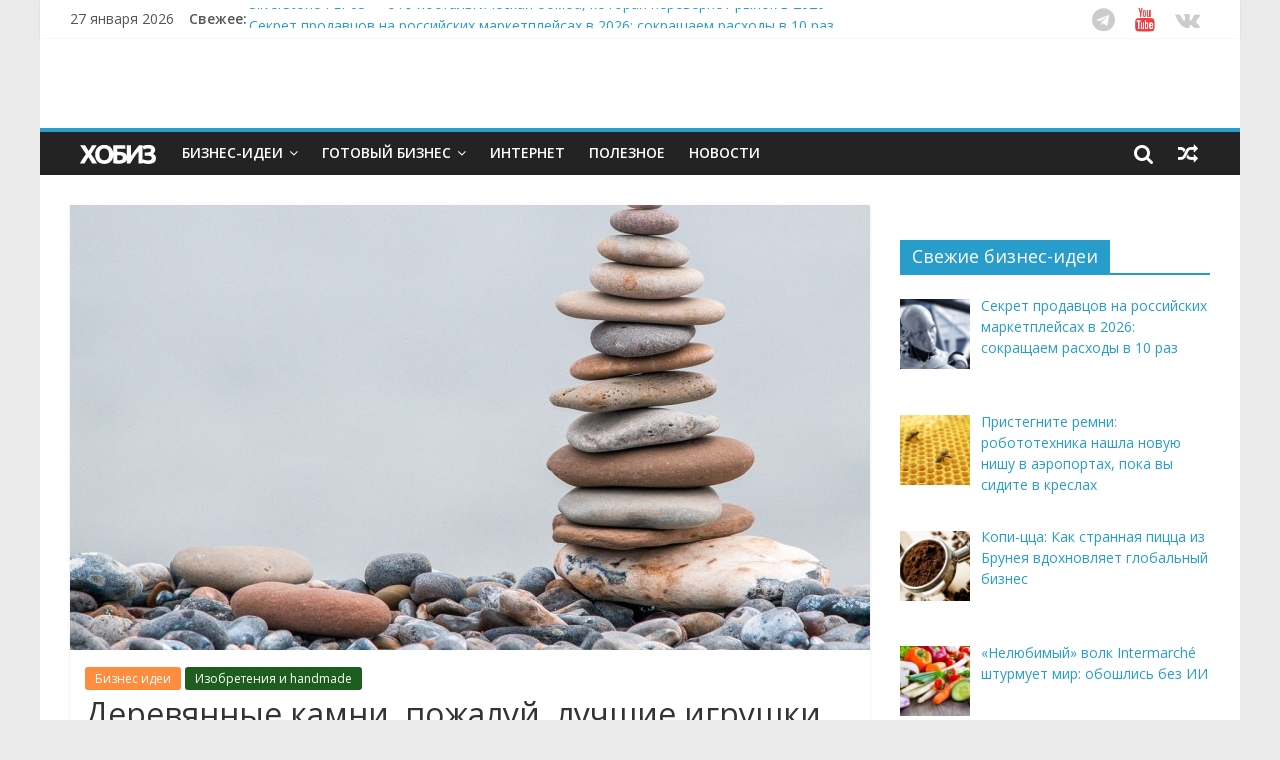

--- FILE ---
content_type: text/html; charset=UTF-8
request_url: https://hobiz.ru/ideas/izo/derevyannye-kamni-pozhaluj-luchshie-igrushki-dlya-detej/
body_size: 16677
content:

<!DOCTYPE html>
<html lang="ru-RU"
	itemscope 
	itemtype="//schema.org/Article" 
	prefix="og: //ogp.me/ns#" >
<head>
<meta charset="UTF-8" />
<meta name="viewport" content="width=device-width, initial-scale=1">
<link rel="profile" href="//gmpg.org/xfn/11" />
<link rel="pingback" href="" />
<link rel="apple-touch-icon" sizes="192x192" href="/favicon-192x192.png">
<title>Деревянные камни, пожалуй, лучшие игрушки для детей и взрослых - Бизнес идеи на hobiz.ru, 2025-2026</title>
            <script data-cfasync="false">
                window._EPYT_ = window._EPYT_ || {
                    ajaxurl: "//hobiz.ru/wp-admin/admin-ajax.php",
                    security: "a8a59e8eca",
                    gallery_scrolloffset: 20,
                    eppathtoscripts: "//hobiz.ru/wp-content/plugins/youtube-embed-plus/scripts/",
                    epresponsiveselector: ["iframe[src*='youtube.com']","iframe[src*='youtube-nocookie.com']","iframe[data-ep-src*='youtube.com']","iframe[data-ep-src*='youtube-nocookie.com']","iframe[data-ep-gallerysrc*='youtube.com']"],
                    version: "11.4",
                    epdovol: true,
                    evselector: 'iframe.__youtube_prefs__[src], iframe[src*="youtube.com/embed/"], iframe[src*="youtube-nocookie.com/embed/"]'
                };
            </script>
            
<!-- All in One SEO Pack 2.3.9.2 by Michael Torbert of Semper Fi Web Design[382,462] -->
<meta name="description"  content="Дерево, в целом, материал дружелюбный. И бизнес неоднократно использовал этот материал для заработка. И будет применять в дальнейшем, находя дереву новое" />

<meta name="keywords" itemprop="keywords" content="handmade,бизнес идея,дерево,игрушки,фишки,Бизнес идеи,Изобретения и handmade" />

<!-- Yandex.RTB -->
<script>window.yaContextCb=window.yaContextCb||[]</script>
<script src="//yandex.ru/ads/system/context.js" async></script>
<!-- Yandex.RTB R-A-5236-13 -->
<script>window.yaContextCb.push(()=>{
  Ya.Context.AdvManager.render({
    type: 'fullscreen',
    blockId: 'R-A-5236-13'
  })
})</script>
<!-- <script async src="//pagead2.googlesyndication.com/pagead/js/adsbygoogle.js"></script>
<script>
     (adsbygoogle = window.adsbygoogle || []).push({
          google_ad_client: "ca-pub-8022030657976640",
          enable_page_level_ads: true
     });
</script>
<script data-ad-client="ca-pub-8022030657976640" async src="//pagead2.googlesyndication.com/pagead/js/adsbygoogle.js"></script> //-->
<link rel="canonical" href="//hobiz.ru/ideas/izo/derevyannye-kamni-pozhaluj-luchshie-igrushki-dlya-detej/" />
<meta property="og:title" content="Деревянные камни, пожалуй, лучшие игрушки для детей и взрослых - Бизнес идеи на hobiz.ru, 2025-2026" />
<meta property="og:type" content="article" />
<meta property="og:url" content="//hobiz.ru/ideas/izo/derevyannye-kamni-pozhaluj-luchshie-igrushki-dlya-detej/" />
<meta property="og:image" content="//hobiz.ru/wp-content/uploads/2020/03/stone-tower-3280616_1280-1024x682.jpg" />
<meta property="og:site_name" content="ХОБИЗ.RU" />
<meta property="og:description" content="Дерево, в целом, материал дружелюбный. И бизнес неоднократно использовал этот материал для заработка. И будет применять в дальнейшем, находя дереву новое применение. К примеру, из дерева можно делать камни. А затем, эти камни превратить в детские игрушки.  Пирамидки из камней - чедо (CHEDO) - встречаемые повсеместно, не несут особого сакрального смысла или религиозного значения. Конечно, приверженцы фэн-шуя скажут, что наличие такой пирамидки гарантирует правильное распределение энергии. И будут правы. Чедо имеет скрытый смысл для тех, кто непосредственно складывает такую пирамидку. Давая в процессе эмоциональное успокоение и физическое расслабление. Либо, такой процесс можно рассматривать как вид искусства, что-то вроде сада камней. Так почему бы бизнесу не поставить этот процесс на рельсы монетизации? Сказано - сделано. Деревянные камни Tumi Ishi - простой сенсорный набор. Предназначен для детей от двух лет и дает им возможность успокоить свои двигательные навыки.      Игрушки Tumi" />
<meta property="article:published_time" content="2020-03-23T08:28:22Z" />
<meta property="article:modified_time" content="2020-03-23T08:16:57Z" />
<meta name="twitter:card" content="summary_large_image" />
<meta name="twitter:site" content="@hobiz_ru" />
<meta name="twitter:title" content="Деревянные камни, пожалуй, лучшие игрушки для детей и взрослых - Бизнес идеи на hobiz.ru, 2025-2026" />
<meta name="twitter:description" content="Дерево, в целом, материал дружелюбный. И бизнес неоднократно использовал этот материал для заработка. И будет применять в дальнейшем, находя дереву новое применение. К примеру, из дерева можно делать камни. А затем, эти камни превратить в детские игрушки.  Пирамидки из камней - чедо (CHEDO) - встречаемые повсеместно, не несут особого сакрального смысла или религиозного значения. Конечно, приверженцы фэн-шуя скажут, что наличие такой пирамидки гарантирует правильное распределение энергии. И будут правы. Чедо имеет скрытый смысл для тех, кто непосредственно складывает такую пирамидку. Давая в процессе эмоциональное успокоение и физическое расслабление. Либо, такой процесс можно рассматривать как вид искусства, что-то вроде сада камней. Так почему бы бизнесу не поставить этот процесс на рельсы монетизации? Сказано - сделано. Деревянные камни Tumi Ishi - простой сенсорный набор. Предназначен для детей от двух лет и дает им возможность успокоить свои двигательные навыки.      Игрушки Tumi" />
<meta name="twitter:image" content="//hobiz.ru/wp-content/uploads/2020/03/stone-tower-3280616_1280-1024x682.jpg" />
<meta itemprop="image" content="//hobiz.ru/wp-content/uploads/2020/03/stone-tower-3280616_1280-1024x682.jpg" />
<!-- /all in one seo pack -->
<link rel="alternate" type="application/rss+xml" title="ХОБИЗ.RU &raquo; Лента" href="//hobiz.ru/feed/" />
<link rel="alternate" type="application/rss+xml" title="ХОБИЗ.RU &raquo; Лента комментариев" href="//hobiz.ru/comments/feed/" />
<link rel="alternate" type="application/rss+xml" title="ХОБИЗ.RU &raquo; Лента комментариев к &laquo;Деревянные камни, пожалуй, лучшие игрушки для детей и взрослых&raquo;" href="//hobiz.ru/ideas/izo/derevyannye-kamni-pozhaluj-luchshie-igrushki-dlya-detej/feed/" />
		<script type="text/javascript">
			window._wpemojiSettings = {"baseUrl":"\/\/s.w.org\/images\/core\/emoji\/72x72\/","ext":".png","source":{"concatemoji":"\/\/hobiz.ru\/wp-includes\/js\/wp-emoji-release.min.js?ver=4.2.39"}};
			!function(e,n,t){var a;function o(e){var t=n.createElement("canvas"),a=t.getContext&&t.getContext("2d");return!(!a||!a.fillText)&&(a.textBaseline="top",a.font="600 32px Arial","flag"===e?(a.fillText(String.fromCharCode(55356,56812,55356,56807),0,0),3e3<t.toDataURL().length):(a.fillText(String.fromCharCode(55357,56835),0,0),0!==a.getImageData(16,16,1,1).data[0]))}function i(e){var t=n.createElement("script");t.src=e,t.type="text/javascript",n.getElementsByTagName("head")[0].appendChild(t)}t.supports={simple:o("simple"),flag:o("flag")},t.DOMReady=!1,t.readyCallback=function(){t.DOMReady=!0},t.supports.simple&&t.supports.flag||(a=function(){t.readyCallback()},n.addEventListener?(n.addEventListener("DOMContentLoaded",a,!1),e.addEventListener("load",a,!1)):(e.attachEvent("onload",a),n.attachEvent("onreadystatechange",function(){"complete"===n.readyState&&t.readyCallback()})),(a=t.source||{}).concatemoji?i(a.concatemoji):a.wpemoji&&a.twemoji&&(i(a.twemoji),i(a.wpemoji)))}(window,document,window._wpemojiSettings);
		</script>
		<style type="text/css">
img.wp-smiley,
img.emoji {
	display: inline !important;
	border: none !important;
	box-shadow: none !important;
	height: 1em !important;
	width: 1em !important;
	margin: 0 .07em !important;
	vertical-align: -0.1em !important;
	background: none !important;
	padding: 0 !important;
}
</style>
<link rel='stylesheet' id='wp-pagenavi-css'  href='//hobiz.ru/wp-content/plugins/wp-pagenavi/pagenavi-css.css?ver=2.70' type='text/css' media='all' />
<link rel='stylesheet' id='colormag_google_fonts-css'  href='//fonts.googleapis.com/css?family=Open+Sans%3A400%2C600&#038;subset=cyrillic%2Ccyrillic-ext&#038;ver=4.2.39' type='text/css' media='all' />
<link rel='stylesheet' id='colormag_style-css'  href='//hobiz.ru/wp-content/themes/colormag/style.css?ver=4.2.39' type='text/css' media='all' />
<link rel='stylesheet' id='colormag-fontawesome-css'  href='//hobiz.ru/wp-content/themes/colormag/fontawesome/css/font-awesome.css?ver=4.2.1' type='text/css' media='all' />
<link rel='stylesheet' id='colormag-featured-image-popup-css-css'  href='//hobiz.ru/wp-content/themes/colormag/js/magnific-popup/magnific-popup.css?ver=20150310' type='text/css' media='all' />
<link rel='stylesheet' id='recent-posts-widget-with-thumbnails-public-style-css'  href='//hobiz.ru/wp-content/plugins/recent-posts-widget-with-thumbnails/public.css?ver=6.5.0' type='text/css' media='all' />
<link rel='stylesheet' id='__EPYT__style-css'  href='//hobiz.ru/wp-content/plugins/youtube-embed-plus/styles/ytprefs.min.css?ver=4.2.39' type='text/css' media='all' />
<style id='__EPYT__style-inline-css' type='text/css'>

                .epyt-gallery-thumb {
                        width: 33.333%;
                }
</style>
            <script data-cfasync="false">
                window._EPYT_ = window._EPYT_ || {
                    ajaxurl: "//hobiz.ru/wp-admin/admin-ajax.php",
                    security: "a8a59e8eca",
                    gallery_scrolloffset: 20,
                    eppathtoscripts: "//hobiz.ru/wp-content/plugins/youtube-embed-plus/scripts/",
                    epresponsiveselector: ["iframe[src*='youtube.com']","iframe[src*='youtube-nocookie.com']","iframe[data-ep-src*='youtube.com']","iframe[data-ep-src*='youtube-nocookie.com']","iframe[data-ep-gallerysrc*='youtube.com']"],
                    version: "11.4",
                    epdovol: true,
                    evselector: 'iframe.__youtube_prefs__[src], iframe[src*="youtube.com/embed/"], iframe[src*="youtube-nocookie.com/embed/"]'
                };
            </script>
            <script type='text/javascript' src='//hobiz.ru/wp-includes/js/jquery/jquery.js?ver=1.11.2'></script>
<script type='text/javascript' src='//hobiz.ru/wp-includes/js/jquery/jquery-migrate.min.js?ver=1.2.1'></script>
<script type='text/javascript'>
/* <![CDATA[ */
var samAjax = {"ajaxurl":"\/\/hobiz.ru\/wp-content\/plugins\/simple-ads-manager\/sam-ajax.php","loadurl":"\/\/hobiz.ru\/wp-content\/plugins\/simple-ads-manager\/sam-ajax-loader.php","load":"","mailer":"0","clauses":"[base64]","doStats":"0","container":"sam-container","place":"sam-place","ad":"sam-ad"};
/* ]]> */
</script>
<script type='text/javascript' src='//hobiz.ru/wp-content/plugins/simple-ads-manager/js/sam-layout.min.js?ver=2.9.8.125'></script>
<script type='text/javascript' src='//hobiz.ru/wp-content/themes/colormag/js/colormag-custom.js?ver=4.2.39'></script>
<script type='text/javascript' src='//hobiz.ru/wp-content/plugins/youtube-embed-plus/scripts/ytprefs.min.js?ver=4.2.39'></script>
<link rel="EditURI" type="application/rsd+xml" title="RSD" href="//hobiz.ru/xmlrpc.php?rsd" />
<link rel='prev' title='Надежная прибыль без препятствий: производство сварных 3d-заборов и ограждений' href='//hobiz.ru/ideas/promo/proizvodstvo-svarnyx-3d-zaborov-i-ograzhdenij/' />
<link rel='next' title='Как сохранить и приумножить деньги: 4 варианта заработка на безбедную старость' href='//hobiz.ru/ideas/finance/kak-soxranit-i-priumnozhit-dengi-zarabatyvaem-na-bezbednuyu-starost/' />
<meta name="generator" content="WordPress 4.2.39" />
<link rel='shortlink' href='//hobiz.ru/?p=19742' />
    <script type="text/javascript">
        function nxsPostToFav(obj){ obj.preventDefault;
            var k = obj.target.split("-"); var nt = k[0]; var ii = k[1];  var pid = k[2];
            var data = {  action:'nxs_snap_aj', nxsact: 'manPost', nt:nt, id: pid, nid: ii, et_load_builder_modules:1, _wpnonce: 'de74e2e74b'};
            jQuery('#nxsFavNoticeCnt').html('<p> Posting... </p>'); jQuery('#nxsFavNotice').modal({ fadeDuration: 50 });
            jQuery.post('//hobiz.ru/wp-admin/admin-ajax.php', data, function(response) { if (response=='') response = 'Message Posted';
                jQuery('#nxsFavNoticeCnt').html('<p> ' + response + '</p>' +'<input type="button"  onclick="jQuery.modal.close();" class="bClose" value="Close" />');
            });
        }
    </script><link rel="shortcut icon" href="//hobiz.ru/wp-content/uploads/2017/03/favicon.png" type="image/png" /><!-- ХОБИЗ.RU Custom Styles --><style type="text/css">.btn-sm {
font-size: 12px !important;
}
.input-mail {
padding: 7px !important; 
margin: 0px !important;
background: #FFF !important; 
}

.mailsend {
padding: 22px !important;
background: #F0F0F0;
border-radius: 4px;
box-shadow: 0px 1px 2px 0px rgba(0, 0, 0, 0.08);
}</style>
<script charset="UTF-8" src="//cdn.sendpulse.com/js/push/34d1e6576c2ceae2b255e0ec2422c40b_1.js" async></script>
</head>

<body class="single single-post postid-19742 single-format-standard  wide">
<div id="page" class="hfeed site">
                <header id="masthead" class="site-header clearfix">
                <div id="header-text-nav-container" class="clearfix">
                     <div class="news-bar">
               <div class="inner-wrap clearfix">
                     <div class="date-in-header">
      27 января 2026   </div>

                     <div class="breaking-news">
      <strong class="breaking-news-latest">Свежее:</strong>
      <ul class="newsticker">
               <li>
            <a href="//hobiz.ru/ideas/internet/sekret-prodavcov-na-rossijskix-marketplejsax-v-2026-sokrashhaem-rasxody-v-10-raz/" title="Секрет продавцов на российских маркетплейсах в 2026: сокращаем расходы в 10 раз">Секрет продавцов на российских маркетплейсах в 2026: сокращаем расходы в 10 раз</a>
         </li>
               <li>
            <a href="//hobiz.ru/ideas/mobile/pristegnite-remni-robototexnika-nashla-novuyu-nishu-v-aeroportax-poka-vy-sidite-v-kreslax/" title="Пристегните ремни: робототехника нашла новую нишу в аэропортах, пока вы сидите в креслах">Пристегните ремни: робототехника нашла новую нишу в аэропортах, пока вы сидите в креслах</a>
         </li>
               <li>
            <a href="//hobiz.ru/ideas/business-eda/kopi-cca-kak-strannaya-picca-iz-bruneya-vdoxnovlyaet-globalnyj-biznes/" title="Копи-цца: Как странная пицца из Брунея вдохновляет глобальный бизнес">Копи-цца: Как странная пицца из Брунея вдохновляет глобальный бизнес</a>
         </li>
               <li>
            <a href="//hobiz.ru/ideas/finance/nelyubimyj-volk-intermarche-shturmuet-mir-oboshlis-bez-ii/" title="«Нелюбимый» волк Intermarché штурмует мир: обошлись без ИИ">«Нелюбимый» волк Intermarché штурмует мир: обошлись без ИИ</a>
         </li>
               <li>
            <a href="//hobiz.ru/ideas/computer/silverstone-flp03-eto-nostalgicheskaya-bomba-kotoraya-perevernyot-rynok-v-2026/" title="SilverStone FLP03 — это ностальгическая бомба, которая перевернёт рынок в 2026">SilverStone FLP03 — это ностальгическая бомба, которая перевернёт рынок в 2026</a>
         </li>
            </ul>
   </div>
   
                          <div class="social-links clearfix">
                <ul>
                <li><a href="//t.me/hobizru" target="_blank"><i class="fa fa-telegram"></i></a></li><li><a href="//youtube.com/hobizru" target="_blank"><i class="fa fa-youtube"></i></a></li><li><a href="//vk.com/hobiz" target="_blank"><i class="fa fa-vk"></i></a></li>                </ul>
        </div><!-- .social-links -->
                       </div>
            </div>
         
                        
                        <div class="inner-wrap">

                                <div id="header-text-nav-wrap" class="clearfix" style="padding: 0; margin:0;">
                                
                                        <div id="" style="width:100%; margin:auto;">
                                                                                                <div id="header-right-sidebar" class="clearfix">
                                                <aside id="simple_ads_manager_widget-9" class="widget simple_ads_manager_widget clearfix"><div id="ya_reklama_shap"><div id='c2786_36_2' class='sam-container sam-place' data-sam='1'><!-- Yandex.RTB R-A-5236-8 -->
<div id="yandex_rtb_R-A-5236-8" class="yandex_ad"></div>
<script type="text/javascript">
    (function(w, d, n, s, t) {
        w[n] = w[n] || [];
        w[n].push(function() {
            Ya.Context.AdvManager.render({
                blockId: "R-A-5236-8",
                renderTo: "yandex_rtb_R-A-5236-8",
                async: true
            });
        });
        t = d.getElementsByTagName("script")[0];
        s = d.createElement("script");
        s.type = "text/javascript";
        s.src = "//an.yandex.ru/system/context.js";
        s.async = true;
        t.parentNode.insertBefore(s, t);
    })(this, this.document, "yandexContextAsyncCallbacks");
</script></div></div></aside>                                                </div>
                                                                                    </div><!-- #header-right-section -->

                           </div><!-- #header-text-nav-wrap -->

                        </div><!-- .inner-wrap -->

                        
                        <nav id="site-navigation" class="main-navigation clearfix" role="navigation">
                                <div class="inner-wrap clearfix">
                                                          <div class="home-icon">
                     <a href="//hobiz.ru/" title="ХОБИЗ.RU"><!-- <i class="fa fa-home"></i> //--><div id="logo_svg"></div></a>
                  </div>
                                 <h4 class="menu-toggle"></h4>
               <div class="menu-primary-container"><ul id="menu-menyu-1" class="menu"><li id="menu-item-3564" class="menu-item menu-item-type-taxonomy menu-item-object-category current-post-ancestor current-menu-parent current-post-parent menu-item-has-children menu-item-3564"><a title="Идеи организации бизнеса" href="//hobiz.ru/ideas/">Бизнес-идеи</a>
<ul class="sub-menu">
	<li id="menu-item-6626" class="menu-item menu-item-type-taxonomy menu-item-object-category current-post-ancestor current-menu-parent current-post-parent menu-item-6626"><a title="Каталог идей малого и среднего бизнеса" href="//hobiz.ru/ideas/">Каталог бизнес идей</a></li>
	<li id="menu-item-6628" class="menu-item menu-item-type-taxonomy menu-item-object-category menu-item-6628"><a href="//hobiz.ru/ideas/home/">Домашний бизнес</a></li>
	<li id="menu-item-6627" class="menu-item menu-item-type-taxonomy menu-item-object-category menu-item-6627"><a href="//hobiz.ru/ideas/internet/">Заработок в Интернете</a></li>
	<li id="menu-item-6635" class="menu-item menu-item-type-custom menu-item-object-custom menu-item-6635"><a href="//hobiz.ru/tags/biznes-ideya/">&#8230;список бизнес идей</a></li>
</ul>
</li>
<li id="menu-item-3565" class="menu-item menu-item-type-taxonomy menu-item-object-category menu-item-has-children menu-item-3565"><a href="//hobiz.ru/business/">Готовый бизнес</a>
<ul class="sub-menu">
	<li id="menu-item-6513" class="menu-item menu-item-type-taxonomy menu-item-object-category menu-item-6513"><a href="//hobiz.ru/business/bplan/">Готовые бизнес-планы</a></li>
	<li id="menu-item-6580" class="menu-item menu-item-type-taxonomy menu-item-object-category menu-item-6580"><a title="Бизнес производство и технологии" href="//hobiz.ru/business/promobusiness/">Производство</a></li>
</ul>
</li>
<li id="menu-item-3566" class="menu-item menu-item-type-taxonomy menu-item-object-category menu-item-3566"><a href="//hobiz.ru/webinternet/">Интернет</a></li>
<li id="menu-item-3567" class="menu-item menu-item-type-taxonomy menu-item-object-category menu-item-3567"><a href="//hobiz.ru/lib/">Полезное</a></li>
<li id="menu-item-18162" class="menu-item menu-item-type-taxonomy menu-item-object-category menu-item-18162"><a title="Новости из мира бизнеса и финансов. Полезно знать!" href="//hobiz.ru/news/">Новости</a></li>
</ul></div>                                    <div class="random-post">
               <a href="//hobiz.ru/ideas/auto/kak-otkryt-uspeshnyj-magazin-avtozapchastej-organizaciya-dokumenty-sovety/" title="Случайная статья"><i class="fa fa-random"></i></a>
         </div>
                                                   <i class="fa fa-search search-top"></i>
                  <div class="search-form-top">
                     <form action="//hobiz.ru/" class="search-form searchform clearfix" method="get">
   <div class="search-wrap">
      <input type="text" placeholder="Поиск" class="s field" name="s">
      <button class="search-icon" type="submit"></button>
   </div>
</form><!-- .searchform -->                  </div>
                                               </div>
                        </nav>

                </div><!-- #header-text-nav-container -->

                
        </header>
        

                        <div id="main" class="clearfix">
        
               <div class="inner-wrap clearfix">
               
               
	
	<div id="primary">
		<div id="content" class="clearfix">

			
				
<article id="post-19742" class="post-19742 post type-post status-publish format-standard has-post-thumbnail hentry category-ideas category-izo tag-handmade tag-biznes-ideya tag-derevo tag-igrushki tag-fishki">
	
   
         <div class="featured-image">
               <a href="//hobiz.ru/wp-content/uploads/2020/03/stone-tower-3280616_1280.jpg" class="image-popup"><img width="800" height="445" src="//hobiz.ru/wp-content/uploads/2020/03/stone-tower-3280616_1280-800x445.jpg" class="attachment-colormag-featured-image wp-post-image" alt="камни пирамидка пирамида сад камней" /></a>
            </div>
   
   <div class="article-content clearfix">

   
   <div class="above-entry-meta"><span class="cat-links"><a href="//hobiz.ru/ideas/" style="background:#ff8c3f" rel="category tag">Бизнес идеи</a>&nbsp;<a href="//hobiz.ru/ideas/izo/" style="background:#1d5e1e" rel="category tag">Изобретения и handmade</a>&nbsp;</span></div>
      <header class="entry-header">
   		<h1 class="entry-title">
   			Деревянные камни, пожалуй, лучшие игрушки для детей и взрослых   		</h1>
   	</header>

   	<div class="below-entry-meta">
      <span class="posted-on"><a href="//hobiz.ru/ideas/izo/derevyannye-kamni-pozhaluj-luchshie-igrushki-dlya-detej/" title="08:28" rel="bookmark"><i class="fa fa-calendar-o"></i> <time class="entry-date published" datetime="2020-03-23T08:28:22+00:00">23.03.2020</time><time class="updated" datetime="2020-03-23T08:16:57+00:00">23.03.2020</time></a></span>        

      <span class="byline hideelement"><span class="author vcard"><i class="fa fa-user"></i><a class="url fn n" href="//hobiz.ru/author/hobiz_writer/" title="HOBIZ.RU">HOBIZ.RU</a></span></span>


               <span class="comments"><!-- <i class="fa fa-comment"></i>//--><a href="//hobiz.ru/ideas/izo/derevyannye-kamni-pozhaluj-luchshie-igrushki-dlya-detej/#respond"><i class="fa fa-comment"></i> 0 отзывов</a></span>
      <span class="tag-links"><i class="fa fa-tags"></i><a href="//hobiz.ru/tags/handmade/" rel="tag">handmade</a>, <a href="//hobiz.ru/tags/biznes-ideya/" rel="tag">бизнес идея</a>, <a href="//hobiz.ru/tags/derevo/" rel="tag">дерево</a>, <a href="//hobiz.ru/tags/igrushki/" rel="tag">игрушки</a>, <a href="//hobiz.ru/tags/fishki/" rel="tag">фишки</a></span></div>
   	<div class="entry-content clearfix">
   		<h6>Дерево, в целом, материал дружелюбный. И бизнес неоднократно использовал этот материал для заработка. И будет применять в дальнейшем, находя дереву новое применение. К примеру, из дерева можно делать камни. А затем, эти камни превратить в детские игрушки.</h6>
<p><span id="more-19742"></span><div id="more-google-ads"><div id='c1710_43_18' class='sam-container sam-place' data-sam='1'><script src="//yastatic.net/es5-shims/0.0.2/es5-shims.min.js"></script>
<script src="//yastatic.net/share2/share.js"></script>
<div class="ya-share2" data-services="vkontakte,facebook,odnoklassniki,moimir,pocket,whatsapp,telegram" data-size="s" data-counter=""></div>
</div></div></p>
<p>Пирамидки из камней &#8212; чедо (CHEDO) &#8212; встречаемые повсеместно, не несут особого сакрального смысла или религиозного значения. Конечно, приверженцы фэн-шуя скажут, что наличие такой пирамидки гарантирует правильное распределение энергии. И будут правы. Чедо имеет скрытый смысл для тех, кто непосредственно складывает такую пирамидку. Давая в процессе эмоциональное успокоение и физическое расслабление. Либо, такой процесс можно рассматривать как вид искусства, что-то вроде сада камней.</p>
<p>Так почему бы бизнесу не поставить этот процесс на рельсы монетизации? Сказано &#8212; сделано. Деревянные камни Tumi Ishi &#8212; простой сенсорный набор. Предназначен для детей от двух лет и дает им возможность успокоить свои двигательные навыки.</p>
<!-- 0 //--><div class="reklama_text"><!-- Yandex.RTB R-A-5236-15 -->
<div id="yandex_rtb_R-A-5236-15"></div>
<script>window.yaContextCb.push(()=>{
  Ya.Context.AdvManager.render({
    renderTo: 'yandex_rtb_R-A-5236-15',
    blockId: 'R-A-5236-15'
  })
})</script></div>
<p><img class="aligncenter size-full wp-image-19745" src="//hobiz.ru/wp-content/uploads/2020/03/tumi-ishi-wood-rocks.jpeg" alt="tumi-ishi-wood-rocks" width="800" height="450" /></p>
<p><img class="aligncenter size-full wp-image-19746" src="//hobiz.ru/wp-content/uploads/2020/03/419247_2_800.jpeg" alt="419247_2_800" width="800" height="450" /></p>
<p><img class="aligncenter size-full wp-image-19747" src="//hobiz.ru/wp-content/uploads/2020/03/419247_3_800.jpeg" alt="419247_3_800" width="800" height="646" /></p>
<!-- 1 //--><div class="reklama_text">
                        <div class="clearfix">
  <div class="left-col" style="text-align: center;"><!-- Yandex.RTB R-A-5236-3 -->
<div id="yandex_rtb_R-A-5236-3"></div>
<script type="text/javascript">
    (function(w, n) {
        w[n] = w[n] || [];
        w[n].push(function() {
            Ya.Context.AdvManager.render({
                blockId: "R-A-5236-3",
                renderTo: "yandex_rtb_R-A-5236-3",
                horizontalAlign: true,
                async: false
            });
        });
        document.write('<sc'+'ript type="text/javascript" src="//an.yandex.ru/system/context.js"></sc'+'ript>');
    })(this, "yandexContextSyncCallbacks");
</script>
</div>
<div class="right-col" style="text-align: center;">


<!-- Yandex.RTB R-A-5236-5 -->
<div id="yandex_rtb_R-A-5236-5"></div>
<script type="text/javascript">
    (function(w, n) {
        w[n] = w[n] || [];
        w[n].push(function() {
            Ya.Context.AdvManager.render({
                blockId: "R-A-5236-5",
                renderTo: "yandex_rtb_R-A-5236-5",
                horizontalAlign: false,
                async: false
            });
        });
        document.write('<sc'+'ript type="text/javascript" src="//an.yandex.ru/system/context.js"></sc'+'ript>');
    })(this, "yandexContextSyncCallbacks");
</script>
</div>
</div>

</div>
<p><img class="aligncenter size-full wp-image-19748" src="//hobiz.ru/wp-content/uploads/2020/03/419247_4_800.jpeg" alt="419247_4_800" width="800" height="450" /></p>
<p><img class="aligncenter size-full wp-image-19749" src="//hobiz.ru/wp-content/uploads/2020/03/419247_5_800.jpeg" alt="419247_5_800" width="800" height="636" /></p>
<p>Игрушки Tumi Ishi, что в переводе с японского означает «сложенные камни», черпают вдохновение в традиционных видах искусства и выпускаются в наборах по 7, 11, 17 и 22 камней. Наборы предназначены для детей, но могут использоваться и взрослыми с различными предпочтениями. Все блоки в наборах различаются по форме, размеру и весу. Их можно комбинировать друг с другом в бесконечные стилевые решения. И каждый раз будет получаться что-то свое, неповторимое.</p>
<!-- 2 //--><div class="reklama_text"></div>
<p>Использование Tumi Ishi взрослыми, подарит последним отличный способ борьбы со стрессом и беспокойством.</p>
<p>Набор из 11 деревянных камней продается на Amazon за $42.29. Дополнительные 11 штук обойдутся еще в $55.</p>
<h6>Еще бизнес-идеи:</h6>
<ul>
<li><a href="//hobiz.ru/ideas/izo/schastlivoe-detstvo-derevyannye-igrushki-deti-biznes-i-magnit/" target="_blank">Счастливое детство &#8212; деревянные игрушки: дети, бизнес и магнит</a>,</li>
<li><a href="//hobiz.ru/ideas/home/personalnyj-kondicioner-i-aromatizator-biznes-ideya-osnovannaya-na-ekologii/" target="_blank">Мобильный кондиционер из дерева, сделанный своими руками &#8212; бизнес-идея, основанная на экологии</a>,</li>
<li><a href="//hobiz.ru/ideas/micro/s-lyubovyu-kamushek-biznes-ideya-na-obychnoj-plyazhnoj-galke/" target="_blank">С любовью, камушек! Бизнес-идея на обычной пляжной гальке</a>.</li>
</ul>
<p style="text-align: right;">Специально для hobiz.ru</p>
<div class="awac-wrapper">
<div class="awac widget text-11">
<div class="textwidget">
<p><!--
<hr /><noindex><a href="//pxl.leads.su/click/2f735137da94f04d7d5d4a9428e45e13" class="super-adv-link" rel="nofollow" target="_blank"><img src="//hobiz.ru/wp-content/uploads/2019/11/money-ads.svg"><br /><u>Нужны деньги до зарплаты?</u><br /><u>Без процентов</u>! До 35 дней на сумму до 15 тысяч рублей.<br />Предложение ограничено! Спеши!</a></noindex> //--!>

<hr />

<div id="new-footer">

<div class="footer-color">

<div class="left-sp"><strong>Каждый день - интересные статьи!</strong> Подписывайся</div>



<div class="right-sp">

<ul>

<li><a href="//goo.gl/bpdiXb" class="vk" rel="nofollow" target="_blank"><i class="fa fa-vk" aria-hidden="true"></i> ВКонтакте</a></li>


<!-- 
<li><a href="//goo.gl/qynAcI" class="fb" rel="nofollow" target="_blank"><i class="fa fa-facebook" aria-hidden="true"></i> Facebook</a></li>

 --></p>
<li><a href="//t.me/hobizru" class="tw" rel="nofollow" target="_blank"><i class="fa fa-telegram" aria-hidden="true"></i> Telegram</a></li>
<li><a href="//feedburner.google.com/fb/a/mailverify?uri=hbz&amp;loc=ru_RU" class="ml" rel="nofollow" target="_blank"><i class="fa fa-comment" aria-hidden="true"></i> Mail</a></li>
</ul>
</div>
</div>
</div>
<p>
<hr />
<!-- Yandex.RTB C-A-5236-18 --></p>
<div id="yandex_rtb_C-A-5236-18"></div>
<p><script>window.yaContextCb.push(()=>{
  Ya.Context.AdvManager.renderWidget({
    renderTo: 'yandex_rtb_C-A-5236-18',
    blockId: 'C-A-5236-18'
  })
})</script></p>
<p><!-- Yandex Native Ads C-A-5236-14 --></p>
<div id="id-C-A-5236-14"></div>
<p><script>window.yaContextCb.push(()=>{
  Ya.Context.AdvManager.renderWidget({
    renderTo: 'id-C-A-5236-14',
    blockId: 'C-A-5236-14'
  })
})</script><br />
<!-- <script async src="//pagead2.googlesyndication.com/pagead/js/adsbygoogle.js"></script>
<ins class="adsbygoogle"
     style="display:block"
     data-ad-format="autorelaxed"
     data-ad-client="ca-pub-8022030657976640"
     data-ad-slot="6226148454"></ins>
<script>
     (adsbygoogle = window.adsbygoogle || []).push({});
</script> //--></p>
<p><!-- Yandex.RTB R-A-5236-19 --><br />
<script>
window.yaContextCb.push(() => {
    Ya.Context.AdvManager.render({
        "blockId": "R-A-5236-19",
        "type": "floorAd",
        "platform": "touch"
    })
})
</script></div>
</p></div>
</div></p>
<div id='c4395_43_18' class='sam-container sam-place' data-sam='0'><script src="//yastatic.net/es5-shims/0.0.2/es5-shims.min.js"></script>
<script src="//yastatic.net/share2/share.js"></script>
<div class="ya-share2" data-services="vkontakte,facebook,odnoklassniki,moimir,pocket,whatsapp,telegram" data-size="s" data-counter=""></div>
</div>   	</div>

   </div>

	</article>
			
		</div><!-- #content -->

      
		<ul class="default-wp-page clearfix">
			<li class="previous"><a href="//hobiz.ru/ideas/promo/proizvodstvo-svarnyx-3d-zaborov-i-ograzhdenij/" rel="prev"><span class="meta-nav">&larr;</span> Надежная прибыль без препятствий: производство сварных 3d-заборов и ограждений</a></li>
			<li class="next"><a href="//hobiz.ru/ideas/finance/kak-soxranit-i-priumnozhit-dengi-zarabatyvaem-na-bezbednuyu-starost/" rel="next">Как сохранить и приумножить деньги: 4 варианта заработка на безбедную старость <span class="meta-nav">&rarr;</span></a></li>
		</ul>
	
      
      
      
<div id="comments" class="comments-area">

	
	
	
							<div id="respond" class="comment-respond">
				<h3 id="reply-title" class="comment-reply-title">Добавить комментарий <small><a rel="nofollow" id="cancel-comment-reply-link" href="/ideas/izo/derevyannye-kamni-pozhaluj-luchshie-igrushki-dlya-detej/#respond" style="display:none;">Отменить ответ</a></small></h3>
									<p class="must-log-in">Для отправки комментария вам необходимо <a href="//hobiz.ru/wp-login.php?redirect_to=https%3A%2F%2Fhobiz.ru%2Fideas%2Fizo%2Fderevyannye-kamni-pozhaluj-luchshie-igrushki-dlya-detej%2F">авторизоваться</a>.</p>												</div><!-- #respond -->
			
</div><!-- #comments -->
	</div><!-- #primary -->

	<div id="secondary">
	<aside id="simple_ads_manager_widget-17" class="widget simple_ads_manager_widget clearfix"><div id='c5854_39_1' class='sam-container sam-place' data-sam='1'><!-- Yandex.RTB R-A-5236-1 -->
<div id="yandex_rtb_R-A-5236-1"></div>
<script type="text/javascript">
    (function(w, n) {
        w[n] = w[n] || [];
        w[n].push(function() {
            Ya.Context.AdvManager.render({
                blockId: "R-A-5236-1",
                renderTo: "yandex_rtb_R-A-5236-1",
                async: false
            });
        });
        document.write('<sc'+'ript type="text/javascript" src="//an.yandex.ru/system/context.js"></sc'+'ript>');
    })(this, "yandexContextSyncCallbacks");
</script></div></aside><aside id="recent-posts-widget-with-thumbnails-5" class="widget recent-posts-widget-with-thumbnails clearfix"><div id="rpwwt-recent-posts-widget-with-thumbnails-5" class="rpwwt-widget">
	<h3 class="widget-title"><span>Свежие бизнес-идеи</span></h3>	<ul>
			<li><a href="//hobiz.ru/ideas/internet/sekret-prodavcov-na-rossijskix-marketplejsax-v-2026-sokrashhaem-rasxody-v-10-raz/" target="_blank"><img width="70" height="70" src="//hobiz.ru/wp-content/uploads/2016/08/robot-hi-tech-ruka-golova-150x150.jpg" class="attachment-70x70 wp-post-image" alt="робот" /><span class="rpwwt-post-title">Секрет продавцов на российских маркетплейсах в 2026: сокращаем расходы в 10 раз</span></a></li>
			<li><a href="//hobiz.ru/ideas/mobile/pristegnite-remni-robototexnika-nashla-novuyu-nishu-v-aeroportax-poka-vy-sidite-v-kreslax/" target="_blank"><img width="70" height="70" src="//hobiz.ru/wp-content/uploads/2014/07/plan-pchelovodstva1-150x150.jpg" class="attachment-70x70 wp-post-image" alt="пчелы" /><span class="rpwwt-post-title">Пристегните ремни: робототехника нашла новую нишу в аэропортах, пока вы сидите в креслах</span></a></li>
			<li><a href="//hobiz.ru/ideas/business-eda/kopi-cca-kak-strannaya-picca-iz-bruneya-vdoxnovlyaet-globalnyj-biznes/" target="_blank"><img width="70" height="70" src="//hobiz.ru/wp-content/uploads/2017/10/coffee-hobiz.ru-206142_1280-150x150.jpg" class="attachment-70x70 wp-post-image" alt="кофейня hobizru hobiz" /><span class="rpwwt-post-title">Копи-цца: Как странная пицца из Брунея вдохновляет глобальный бизнес</span></a></li>
			<li><a href="//hobiz.ru/ideas/finance/nelyubimyj-volk-intermarche-shturmuet-mir-oboshlis-bez-ii/" target="_blank"><img width="70" height="70" src="//hobiz.ru/wp-content/uploads/2008/08/1409130758_1401085055_shutterstock_138732125-e1481819060992-150x150.jpg" class="attachment-70x70 wp-post-image" alt="здоровая еда, овощи" /><span class="rpwwt-post-title">«Нелюбимый» волк Intermarché штурмует мир: обошлись без ИИ</span></a></li>
			<li><a href="//hobiz.ru/ideas/computer/silverstone-flp03-eto-nostalgicheskaya-bomba-kotoraya-perevernyot-rynok-v-2026/" target="_blank"><img width="70" height="70" src="//hobiz.ru/wp-content/uploads/2009/02/hobiz_apple-150x150.jpg" class="attachment-70x70 wp-post-image" alt="старый компьютер" /><span class="rpwwt-post-title">SilverStone FLP03 — это ностальгическая бомба, которая перевернёт рынок в 2026</span></a></li>
			<li><a href="//hobiz.ru/ideas/micro/paxni-kak-kruassan-novaya-biznes-ideya-v-parfyumerii/" target="_blank"><img width="70" height="70" src="//hobiz.ru/wp-content/uploads/2017/05/spray-hobiz.ru-1514264_1280-150x150.jpg" class="attachment-70x70 wp-post-image" alt="спрей духи аромат" /><span class="rpwwt-post-title">Пахни как круассан: новая бизнес-идея в парфюмерии</span></a></li>
		</ul>
</div><!-- .rpwwt-widget -->
</aside><aside id="text-13" class="widget widget_text clearfix">			<div class="textwidget"><br><!-- Yandex.RTB R-A-5236-2 -->
<div id="yandex_rtb_R-A-5236-2"></div>
<script type="text/javascript">
    (function(w, n) {
        w[n] = w[n] || [];
        w[n].push(function() {
            Ya.Context.AdvManager.render({
                blockId: "R-A-5236-2",
                renderTo: "yandex_rtb_R-A-5236-2",
                async: false
            });
        });
        document.write('<sc'+'ript type="text/javascript" src="//an.yandex.ru/system/context.js"></sc'+'ript>');
    })(this, "yandexContextSyncCallbacks");
</script>
<br></div>
		</aside><aside id="recent-posts-widget-with-thumbnails-4" class="widget recent-posts-widget-with-thumbnails clearfix"><div id="rpwwt-recent-posts-widget-with-thumbnails-4" class="rpwwt-widget">
	<h3 class="widget-title"><span>Бизнес-новости</span></h3>	<ul>
			<li><a href="//hobiz.ru/news/chto-zhdet-rossiyan-s-1-dekabrya-2025-goda-dve-zarplaty-za-dekabr-i-rost-zhkx/" target="_blank"><img width="70" height="70" src="//hobiz.ru/wp-content/uploads/2019/07/news-hobiz.ru-1172463_1280-150x150.jpg" class="attachment-70x70 wp-post-image" alt="новости, газета, газеты, печать" /><span class="rpwwt-post-title">Что ждет россиян с 1 декабря 2025 года: две зарплаты за декабрь и рост ЖКХ</span></a></li>
			<li><a href="//hobiz.ru/news/neodnoznachnyj-spisok-mashin-dlya-taksi-s-2026-goda-vyzhivut-li-perevozchiki/" target="_blank"><img width="70" height="70" src="//hobiz.ru/wp-content/uploads/2009/04/reWalls.com-57146-150x150.jpg" class="attachment-70x70 wp-post-image" alt="такси" /><span class="rpwwt-post-title">Неоднозначный список машин для такси с 2026 года: выживут ли перевозчики?</span></a></li>
			<li><a href="//hobiz.ru/news/morkov-i-svekla-byut-rekordy-po-cenam-chto-proisxodit-na-rynke-ovoshhej-v-rossii/" target="_blank"><img width="70" height="70" src="//hobiz.ru/wp-content/uploads/2017/03/carrots-1508847_1920-150x150.jpg" class="attachment-70x70 wp-post-image" alt="морковь" /><span class="rpwwt-post-title">Морковь и свекла бьют рекорды по ценам: что происходит на рынке овощей в России?</span></a></li>
		</ul>
</div><!-- .rpwwt-widget -->
</aside><aside id="simple_ads_manager_widget-6" class="widget simple_ads_manager_widget clearfix"><div id="aside1"><br><div id='c8270_46_10' class='sam-container sam-place' data-sam='1'><!-- <script async src="//pagead2.googlesyndication.com/pagead/js/adsbygoogle.js"></script>
<ins class="adsbygoogle"
     style="display:inline-block;width:300px;height:600px"
     data-ad-client="ca-pub-8022030657976640"
     data-ad-slot="3201456410"></ins>
<script>
(adsbygoogle = window.adsbygoogle || []).push({});
</script>
<br> -->
<!-- Yandex.RTB R-A-5236-12 -->
<div id="yandex_rtb_R-A-5236-12"></div>
<script type="text/javascript">
    (function(w, d, n, s, t) {
        w[n] = w[n] || [];
        w[n].push(function() {
            Ya.Context.AdvManager.render({
                blockId: "R-A-5236-12",
                renderTo: "yandex_rtb_R-A-5236-12",
                async: true
            });
        });
        t = d.getElementsByTagName("script")[0];
        s = d.createElement("script");
        s.type = "text/javascript";
        s.src = "//an.yandex.ru/system/context.js";
        s.async = true;
        t.parentNode.insertBefore(s, t);
    })(this, this.document, "yandexContextAsyncCallbacks");
</script>
<br></div><br></div></aside>	</div>
	

                </div><!-- .inner-wrap -->
        </div><!-- #main -->
        
<noindex><div id="retraf_2090"></div></noindex>
<!-- <script>
    document.write('<scr'+'ipt async type="text/javascript" '
    +'src="//smiradar.ru/retraf.js?b=2090&s=1743&r='+Math.random()
    + '" charset="utf-8"></scr'+'ipt>');
</script> //-->

<script>
(function($){
    setInterval(() => {
        $.each($('iframe'), (arr,x) => {
            let src = $(x).attr('src');
            if (src && src.match(/(ads-iframe)|(disqusads)/gi)) {
                $(x).remove();
            }
        });
    }, 300);
})(jQuery);
</script>
        
                           <footer id="colophon" class="clearfix">
                        
<div class="footer-widgets-wrapper">
	<div class="inner-wrap">
		<div class="footer-widgets-area clearfix">
         <div class="tg-footer-main-widget">
   			<div class="tg-first-footer-widget">
   				<aside id="text-2" class="widget widget_text clearfix">			<div class="textwidget">   <p style="font-size:11px;"><b>Идеи организации бизнеса, готовые бизнес-планы, советы предпринимателям.</b><br>При полной и/или частичной перепечатке или рерайте материалов сайта активная гиперссылка (без noopener, noreferrer и тому подобного)
    на сайт hobiz.ru обязательна.<br />
    Мнение администрации сайта может не совпадать с мнением
    авторов статей.<br />
    Редакция сайта не несет ответственности за достоверность
    информации, опубликованной в статьях на сайте.</p><br><br>
<noindex>
<!-- begin of Top100 code -->

<script id="top100Counter" type="text/javascript" src="//counter.rambler.ru/top100.jcn?770665"></script>
<noscript>
<img src="//counter.rambler.ru/top100.cnt?770665" alt="" width="1" height="1" border="0" />

</noscript>
<!-- end of Top100 code -->

<!-- Rating@Mail.ru counter -->
<script type="text/javascript">
var _tmr = window._tmr || (window._tmr = []);
_tmr.push({id: "959488", type: "pageView", start: (new Date()).getTime()});
(function (d, w, id) {
  if (d.getElementById(id)) return;
  var ts = d.createElement("script"); ts.type = "text/javascript"; ts.async = true; ts.id = id;
  ts.src = (d.location.protocol == "" ? "" : "") + "//top-fwz1.mail.ru/js/code.js";
  var f = function () {var s = d.getElementsByTagName("script")[0]; s.parentNode.insertBefore(ts, s);};
  if (w.opera == "[object Opera]") { d.addEventListener("DOMContentLoaded", f, false); } else { f(); }
})(document, window, "topmailru-code");
</script><noscript><div style="position:absolute;left:-10000px;">
<img src="//top-fwz1.mail.ru/counter?id=959488;js=na" style="border:0;" height="1" width="1" alt="Рейтинг@Mail.ru" />
</div></noscript>
<!-- //Rating@Mail.ru counter -->

                                                     
                                                    <!--LiveInternet counter--><script type="text/javascript"><!--
document.write("<a href='//www.liveinternet.ru/click' "+
"target=_blank><img src='//counter.yadro.ru/hit?t54.2;r"+
escape(document.referrer)+((typeof(screen)=="undefined")?"":
";s"+screen.width+"*"+screen.height+"*"+(screen.colorDepth?
screen.colorDepth:screen.pixelDepth))+";u"+escape(document.URL)+
";"+Math.random()+
"' alt='' title='LiveInternet: показано число просмотров и"+
" посетителей за 24 часа' "+
"border='0' width='88' height='31'><\/a>")
//--></script><!--/LiveInternet-->
                                                     
                                                 
 <!-- Yandex.Metrika counter -->
<script src="//mc.yandex.ru/metrika/watch.js" type="text/javascript"></script>
<script type="text/javascript">
try { var yaCounter5236 = new Ya.Metrika({id:5236,
          webvisor:true,
          accurateTrackBounce:true,type:1});
} catch(e) { }
</script>
<noscript><div><img src="//mc.yandex.ru/watch/5236?cnt-class=1" style="position:absolute; left:-9999px;" alt="" /></div></noscript>
<!-- /Yandex.Metrika counter -->
<script type="text/javascript">
                                                        var gaJsHost = (("" == document.location.protocol) ? "//ssl." : "//www.");
                                                        document.write(unescape("%3Cscript src='" + gaJsHost + "google-analytics.com/ga.js' type='text/javascript'%3E%3C/script%3E"));
                                                    </script>
                                                    <script type="text/javascript">
                                                        try {
                                                            var pageTracker = _gat._getTracker("UA-7774190-1");
                                                            pageTracker._trackPageview();
                                                        } catch(err) {}</script>
<!-- Yandex.Metrika counter -->
<script src="//mc.yandex.ru/metrika/watch.js" type="text/javascript"></script>
<script type="text/javascript">
try {
    var yaCounter104908 = new Ya.Metrika({
        id:104908,
        clickmap:true,
        trackLinks:true,
        accurateTrackBounce:true,
        webvisor:true
    });
} catch(e) { }
</script>
<noscript><div><img src="//mc.yandex.ru/watch/104908" style="position:absolute; left:-9999px;" alt="" /></div></noscript>
<!-- /Yandex.Metrika counter -->
</noindex>
</div>
		</aside>   			</div>
         </div>
         <div class="tg-footer-other-widgets">
   			<div class="tg-second-footer-widget">
   				<aside id="text-3" class="widget widget_text clearfix"><h3 class="widget-title"><span>ХОБИЗ.RU</span></h3>			<div class="textwidget"><ul>
<li><a href="/ideas/">Каталог идей бизнеса</a></li>
<li><a href="//hobiz.ru/tags/biznes-ideya/">Все идеи бизнеса</a></li>
<li><b><a href="/mail/">Добавить свою идею</a></b></li>
<li><a href="/feed/">RSS-лента</a></li>
<li><noindex><a href="//cp.inferno.name/aff.php?aff=1653" target="_blank">-25% на все VPS по промокоду HOBIZ</a></noindex></li>
</ul></div>
		</aside>   			</div>
            <div class="tg-third-footer-widget">
               <aside id="text-4" class="widget widget_text clearfix"><h3 class="widget-title"><span>Библиотека</span></h3>			<div class="textwidget"><ul>
<li><a href="/business/bplan/">Бизнес-планы</a></li>
<li><a href="/lib/ipoteka/">Ипотечный кредит</a></li>
<li><a href="/lib/credit/">Потребительский кредит</a></li>
<li><a href="/lib/fraud/">Помощь бизнесу</a></li>
<li><a href="/webinternet/">Советы по бизнес-сайтам</a></li>
</ul></div>
		</aside>            </div>
            <div class="tg-fourth-footer-widget">
               <aside id="text-5" class="widget widget_text clearfix"><h3 class="widget-title"><span>О сайте</span></h3>			<div class="textwidget"><ul>
<li><a href="/all/">Все статьи</a></li>
<li><a href="/about/">О нас</a></li>
<li><b><a href="/reklama/">Реклама на сайте</a></b></li>
<li><a href="/policy/">Соглашение</a></li>
</ul></div>
		</aside>            </div>
         </div>
		</div>
	</div>
</div>                        <div class="footer-socket-wrapper clearfix">
                                <div class="inner-wrap">
                                        <div class="footer-socket-area">
                  <div class="footer-socket-right-section">
                                                           <div class="social-links clearfix">
                <ul>
                <li><a href="//t.me/hobizru" target="_blank"><i class="fa fa-telegram"></i></a></li><li><a href="//youtube.com/hobizru" target="_blank"><i class="fa fa-youtube"></i></a></li><li><a href="//vk.com/hobiz" target="_blank"><i class="fa fa-vk"></i></a></li>                </ul>
        </div><!-- .social-links -->
                          </div>
                  <div class="footer-socket-left-sectoin">
                                                   
<div class="copyright">Copyright © 2005 - 2026 <a href="/" title="Новые идеи бизнеса ХОБИЗ.RU"><span>Новые идеи бизнеса ХОБИЗ.RU</span></a>. Все права защищены.</div>
                  </div>
                                        </div>
                                </div>
                        </div>
                </footer>
                <a href="#masthead" id="scroll-up"><i class="fa fa-chevron-up"></i></a>
        </div><!-- #page -->
        <div style="display: none;" id="nxsFavNotice"><div id="nxsFavNoticeCnt">Posting....</div></div><link rel='stylesheet' id='modal-css'  href='//hobiz.ru/wp-content/plugins/social-networks-auto-poster-facebook-twitter-g/js-css/jquery.modal.min.css?ver=4.3.23' type='text/css' media='all' />
<script type='text/javascript' src='//hobiz.ru/wp-includes/js/comment-reply.min.js?ver=4.2.39'></script>
<script type='text/javascript' src='//hobiz.ru/wp-content/themes/colormag/js/jquery.bxslider.min.js?ver=4.1.2'></script>
<script type='text/javascript' src='//hobiz.ru/wp-content/themes/colormag/js/colormag-slider-setting.js?ver=4.2.39'></script>
<script type='text/javascript' src='//hobiz.ru/wp-content/themes/colormag/js/navigation.js?ver=4.2.39'></script>
<script type='text/javascript' src='//hobiz.ru/wp-content/themes/colormag/js/news-ticker/jquery.newsTicker.min.js?ver=1.0.0'></script>
<script type='text/javascript' src='//hobiz.ru/wp-content/themes/colormag/js/news-ticker/ticker-setting.js?ver=20150304'></script>
<script type='text/javascript' src='//hobiz.ru/wp-content/themes/colormag/js/sticky/jquery.sticky.js?ver=20150309'></script>
<script type='text/javascript' src='//hobiz.ru/wp-content/themes/colormag/js/sticky/sticky-setting.js?ver=20150309'></script>
<script type='text/javascript' src='//hobiz.ru/wp-content/themes/colormag/js/magnific-popup/jquery.magnific-popup.min.js?ver=20150310'></script>
<script type='text/javascript' src='//hobiz.ru/wp-content/themes/colormag/js/magnific-popup/image-popup-setting.js?ver=20150310'></script>
<script type='text/javascript' src='//hobiz.ru/wp-content/themes/colormag/js/fitvids/jquery.fitvids.js?ver=20150311'></script>
<script type='text/javascript' src='//hobiz.ru/wp-content/themes/colormag/js/fitvids/fitvids-setting.js?ver=20150311'></script>
<script type='text/javascript' src='//hobiz.ru/wp-content/plugins/youtube-embed-plus/scripts/fitvids.min.js?ver=4.2.39'></script>
<script type='text/javascript' src='//hobiz.ru/wp-content/plugins/social-networks-auto-poster-facebook-twitter-g/js-css/jquery.modal.min.js?ver=4.3.23'></script>
        
        
        
        <script>
(function(){
var a = document.querySelector('#aside1'), b = null, P = 60;  // если ноль заменить на число, то блок будет прилипать до того, как верхний край окна браузера дойдёт до верхнего края элемента. Может быть отрицательным числом
window.addEventListener('scroll', Ascroll, false);
document.body.addEventListener('scroll', Ascroll, false);
function Ascroll() {
  if (b == null) {
    var Sa = getComputedStyle(a, ''), s = '';
    for (var i = 0; i < Sa.length; i++) {
      if (Sa[i].indexOf('overflow') == 0 || Sa[i].indexOf('padding') == 0 || Sa[i].indexOf('border') == 0 || Sa[i].indexOf('outline') == 0 || Sa[i].indexOf('box-shadow') == 0 || Sa[i].indexOf('background') == 0) {
        s += Sa[i] + ': ' +Sa.getPropertyValue(Sa[i]) + '; '
      }
    }
    b = document.createElement('div');
    b.style.cssText = s + ' box-sizing: border-box; width: ' + a.offsetWidth + 'px;';
    a.insertBefore(b, a.firstChild);
    var l = a.childNodes.length;
    for (var i = 1; i < l; i++) {
      b.appendChild(a.childNodes[1]);
    }
    a.style.height = b.getBoundingClientRect().height + 'px';
    a.style.padding = '0';
    a.style.border = '0';
  }
  var Ra = a.getBoundingClientRect(),
      R = Math.round(Ra.top + b.getBoundingClientRect().height - document.querySelector('#retraf_2090').getBoundingClientRect().top + 60);  // селектор блока, при достижении верхнего края которого нужно открепить прилипающий элемент;  Math.round() только для IE; если ноль заменить на число, то блок будет прилипать до того, как нижний край элемента дойдёт до футера
  if ((Ra.top - P) <= 0) {
    if ((Ra.top - P) <= R) {
      b.className = 'stop-div';
      b.style.top = - R +'px';
    } else {
      b.className = 'sticky-div';
      b.style.top = P + 'px';
    }
  } else {
    b.className = '';
    b.style.top = '';
  }
  window.addEventListener('resize', function() {
    a.children[0].style.width = getComputedStyle(a, '').width
  }, false);
}
})()
</script>
        
</body>
</html>

<!-- Dynamic page generated in 0.320 seconds. -->
<!-- Cached page generated by WP-Super-Cache on 2026-01-27 23:06:39 -->

<!-- Compression = gzip -->